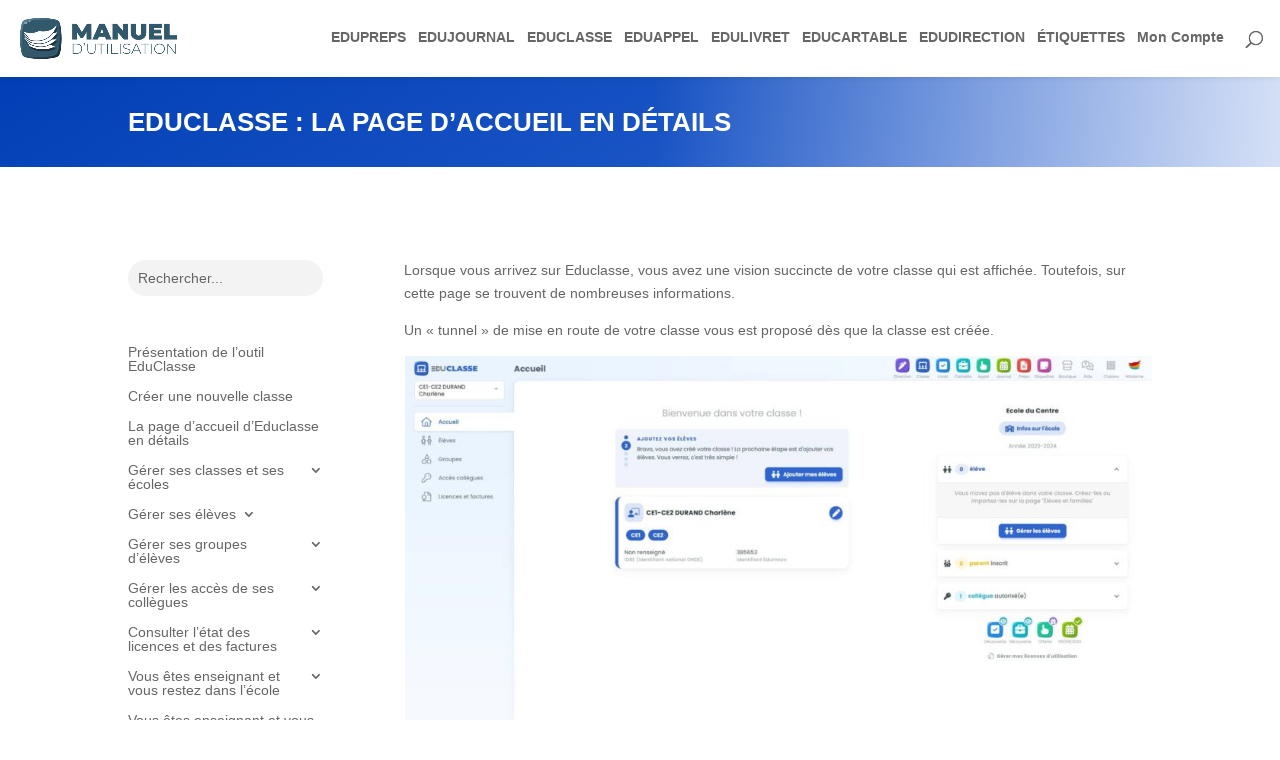

--- FILE ---
content_type: text/css
request_url: https://doc.edumoov.com/wp-content/et-cache/1/2/global/et-divi-customizer-global.min.css?ver=1765985467
body_size: 1319
content:
@media only screen and (min-width:1350px){.et_pb_row{padding:27px 0}.et_pb_section{padding:54px 0}.single.et_pb_pagebuilder_layout.et_full_width_page .et_post_meta_wrapper{padding-top:81px}.et_pb_fullwidth_section{padding:0}}@import url('https://static.edumoov.com/fonts/css/poppins.min.css');#footer{position:absolute;bottom:0;width:100%;height:200px}.mobile_menu_bar.mobile_menu_bar_toggle{padding:12px 0!important}#top-menu li.current-menu-ancestor>a,#top-menu li.current-menu-item>a,.mobile_menu_bar:after,.mobile_menu_bar:before{color:grey}.et_mobile_menu{padding:0}.et_pb_search{border-radius:24px;background:#F3F3F3;border:none}.et_pb_text_0_tb_body h1{color:#31586B;font-family:'Poppins',Helvetica,Arial,Lucida,sans-serif;font-weight:700;font-size:80px;line-height:1.2em}#main-header{-webkit-box-shadow:0 0 7px rgba(0,0,0,.1)!important;box-shadow:0 0 7px rgba(0,0,0,.1)!important}.et_header_style_left #et-top-navigation{display:flex;align-items:center;padding-top:0!important}.et_pb_menu .et_pb_menu__menu>nav>ul>li{width:100%}.et_header_style_left #et-top-navigation li>*{padding-top:24px}.et_header_style_left #et-top-navigation #mobile_menu li>*{padding-top:8px}.et_header_style_left .et-fixed-header #et-top-navigation nav>ul>li>a{padding-top:16px}#main-header #top-menu li a{font-size:16px}@media (max-width:1300px){#main-header #top-menu li a{font-size:14px}}@media (max-width:1200px){#main-header #top-menu li a{font-size:13px}}@media (max-width:1120px){#main-header #top-menu li a{font-size:12px}img#logo{max-height:50%}}@media (max-width:1000px){#main-header #top-menu li a{font-size:11.5px}}.et_hide_fixed_logo #main-header.et-fixed-header .logo_container,.et_hide_primary_logo #main-header:not(.et-fixed-header) .logo_container{height:100%;opacity:1;-webkit-transition:all .4s ease-in-out;transition:all .4s ease-in-out}#et_top_search{height:18px}#et_search_icon{height:18px!important;display:block!important}#et_search_icon:before{top:0}element.style{padding-left:89px}#top-menu li{padding-right:8px}.et_fullwidth_nav #main-header .container{padding-left:16px;padding-right:16px}#top-menu-nav #top-menu a:hover,#mobile_menu_slide a:hover{color:#3290e7!important;opacity:0.8!important}.et_header_style_left #et-top-navigation a,.et_header_style_split #et-top-navigation a{border-top:6px solid white}#top-menu li.current-menu-item>a,#top-menu-nav ul#top-menu li.menu-item a:hover{color:currentColor!important;border-top:6px solid currentColor}#top-menu li.menu-item-6157{color:#ED4946}#top-menu li.menu-item-6158{color:#7fba00}#top-menu li.menu-item-6163{color:#00bbcc}#top-menu li.menu-item-10960{color:#1D8EF6}#top-menu li.menu-item-6162{color:#7554E6}#top-menu li.menu-item-6164{color:#31586B}#top-menu li.menu-item-6156{color:#2AD7C2}#top-menu li.menu-item-6159{color:#2E65D2}#top-menu li.menu-item-6160{color:#C44EA8}#bouton-retour-edumoov{position:fixed;top:10px;right:10px}div.et_pb_section.et_pb_section_0_tb_body{text-transform:uppercase}div.et_pb_section.et_pb_section_0_tb_body:before{content:'';width:100%;position:absolute;height:100%;top:0;background:transparent;background:linear-gradient(90deg,rgba(255,255,255,0) 51%,rgba(255,255,255,0.8) 100%)}#logo-retour-edumoov{position: sticky;top:1px}.container.et_menu_container{width:100%;padding:0 16px;max-width:1300px}h1.entry-title{padding-bottom:0}h2{padding-top: 20px}h3{padding-top: 15px}h4{padding-top: 10px}h5{padding-top: 5px}body{font-weight:400;font-family:'Poppins',Open Sans,Arial,sans-serif}.et_fixed_nav.et_show_nav #page-container{padding-top:77px}.wp-block-quote.message-warning{border-color:#ff9900;border-width:4px;background:rgba(255,153,0,0.16);border-radius:8px;padding:.75em 1.25em}.wp-block-quote.message-warning:before{content:'Attention !';padding-bottom:.375em;display:block;font-weight:bold;color:#ff9900}.wp-block-quote.message-warning>.has-background{background:transparent!important;padding:0}.lL{height:100px;vertical-align:middle;text-align:center;font-size:0.9em;font-style:bold;background-color:#7bdbb5a1;border-radius:3px;padding-left:8px;padding-right:8px;border-left:2px solid #666666}